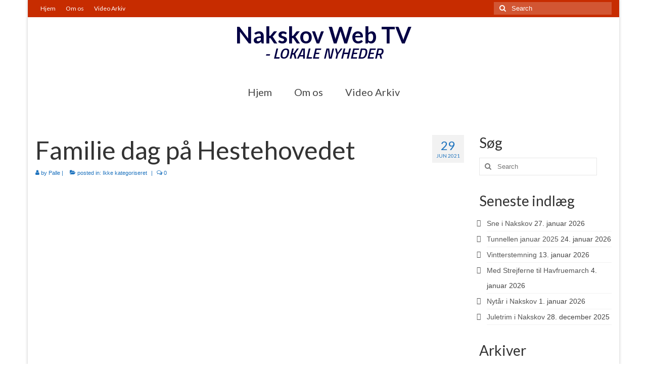

--- FILE ---
content_type: text/html; charset=UTF-8
request_url: https://www.nakskovwebtv.dk/2021/06/29/familie-dag-paa-hestehovedet/
body_size: 11638
content:
<!DOCTYPE html>
<html class="no-js" lang="da-DK" itemscope="itemscope" itemtype="https://schema.org/WebPage">
<head>
  <meta charset="UTF-8">
  <meta name="viewport" content="width=device-width, initial-scale=1.0">
  <meta http-equiv="X-UA-Compatible" content="IE=edge">
  <title>Familie dag på Hestehovedet &#8211; Nakskov Web TV</title>
<meta name='robots' content='max-image-preview:large' />
<link rel='dns-prefetch' href='//ws.sharethis.com' />
<link rel='dns-prefetch' href='//fonts.googleapis.com' />
<link rel="alternate" type="application/rss+xml" title="Nakskov Web TV &raquo; Feed" href="https://www.nakskovwebtv.dk/feed/" />
<link rel="alternate" type="application/rss+xml" title="Nakskov Web TV &raquo;-kommentar-feed" href="https://www.nakskovwebtv.dk/comments/feed/" />
<link rel="alternate" type="application/rss+xml" title="Nakskov Web TV &raquo; Familie dag på Hestehovedet-kommentar-feed" href="https://www.nakskovwebtv.dk/2021/06/29/familie-dag-paa-hestehovedet/feed/" />
<link rel="alternate" title="oEmbed (JSON)" type="application/json+oembed" href="https://www.nakskovwebtv.dk/wp-json/oembed/1.0/embed?url=https%3A%2F%2Fwww.nakskovwebtv.dk%2F2021%2F06%2F29%2Ffamilie-dag-paa-hestehovedet%2F" />
<link rel="alternate" title="oEmbed (XML)" type="text/xml+oembed" href="https://www.nakskovwebtv.dk/wp-json/oembed/1.0/embed?url=https%3A%2F%2Fwww.nakskovwebtv.dk%2F2021%2F06%2F29%2Ffamilie-dag-paa-hestehovedet%2F&#038;format=xml" />
<style id='wp-img-auto-sizes-contain-inline-css' type='text/css'>
img:is([sizes=auto i],[sizes^="auto," i]){contain-intrinsic-size:3000px 1500px}
/*# sourceURL=wp-img-auto-sizes-contain-inline-css */
</style>
<link rel='stylesheet' id='style-maintenance-css' href='https://usercontent.one/wp/www.nakskovwebtv.dk/wp-content/plugins/wp-advanced-importer/assets/css/style-maintenance.css?ver=6.9&media=1737976727' type='text/css' media='all' />
<style id='wp-emoji-styles-inline-css' type='text/css'>

	img.wp-smiley, img.emoji {
		display: inline !important;
		border: none !important;
		box-shadow: none !important;
		height: 1em !important;
		width: 1em !important;
		margin: 0 0.07em !important;
		vertical-align: -0.1em !important;
		background: none !important;
		padding: 0 !important;
	}
/*# sourceURL=wp-emoji-styles-inline-css */
</style>
<style id='wp-block-library-inline-css' type='text/css'>
:root{--wp-block-synced-color:#7a00df;--wp-block-synced-color--rgb:122,0,223;--wp-bound-block-color:var(--wp-block-synced-color);--wp-editor-canvas-background:#ddd;--wp-admin-theme-color:#007cba;--wp-admin-theme-color--rgb:0,124,186;--wp-admin-theme-color-darker-10:#006ba1;--wp-admin-theme-color-darker-10--rgb:0,107,160.5;--wp-admin-theme-color-darker-20:#005a87;--wp-admin-theme-color-darker-20--rgb:0,90,135;--wp-admin-border-width-focus:2px}@media (min-resolution:192dpi){:root{--wp-admin-border-width-focus:1.5px}}.wp-element-button{cursor:pointer}:root .has-very-light-gray-background-color{background-color:#eee}:root .has-very-dark-gray-background-color{background-color:#313131}:root .has-very-light-gray-color{color:#eee}:root .has-very-dark-gray-color{color:#313131}:root .has-vivid-green-cyan-to-vivid-cyan-blue-gradient-background{background:linear-gradient(135deg,#00d084,#0693e3)}:root .has-purple-crush-gradient-background{background:linear-gradient(135deg,#34e2e4,#4721fb 50%,#ab1dfe)}:root .has-hazy-dawn-gradient-background{background:linear-gradient(135deg,#faaca8,#dad0ec)}:root .has-subdued-olive-gradient-background{background:linear-gradient(135deg,#fafae1,#67a671)}:root .has-atomic-cream-gradient-background{background:linear-gradient(135deg,#fdd79a,#004a59)}:root .has-nightshade-gradient-background{background:linear-gradient(135deg,#330968,#31cdcf)}:root .has-midnight-gradient-background{background:linear-gradient(135deg,#020381,#2874fc)}:root{--wp--preset--font-size--normal:16px;--wp--preset--font-size--huge:42px}.has-regular-font-size{font-size:1em}.has-larger-font-size{font-size:2.625em}.has-normal-font-size{font-size:var(--wp--preset--font-size--normal)}.has-huge-font-size{font-size:var(--wp--preset--font-size--huge)}.has-text-align-center{text-align:center}.has-text-align-left{text-align:left}.has-text-align-right{text-align:right}.has-fit-text{white-space:nowrap!important}#end-resizable-editor-section{display:none}.aligncenter{clear:both}.items-justified-left{justify-content:flex-start}.items-justified-center{justify-content:center}.items-justified-right{justify-content:flex-end}.items-justified-space-between{justify-content:space-between}.screen-reader-text{border:0;clip-path:inset(50%);height:1px;margin:-1px;overflow:hidden;padding:0;position:absolute;width:1px;word-wrap:normal!important}.screen-reader-text:focus{background-color:#ddd;clip-path:none;color:#444;display:block;font-size:1em;height:auto;left:5px;line-height:normal;padding:15px 23px 14px;text-decoration:none;top:5px;width:auto;z-index:100000}html :where(.has-border-color){border-style:solid}html :where([style*=border-top-color]){border-top-style:solid}html :where([style*=border-right-color]){border-right-style:solid}html :where([style*=border-bottom-color]){border-bottom-style:solid}html :where([style*=border-left-color]){border-left-style:solid}html :where([style*=border-width]){border-style:solid}html :where([style*=border-top-width]){border-top-style:solid}html :where([style*=border-right-width]){border-right-style:solid}html :where([style*=border-bottom-width]){border-bottom-style:solid}html :where([style*=border-left-width]){border-left-style:solid}html :where(img[class*=wp-image-]){height:auto;max-width:100%}:where(figure){margin:0 0 1em}html :where(.is-position-sticky){--wp-admin--admin-bar--position-offset:var(--wp-admin--admin-bar--height,0px)}@media screen and (max-width:600px){html :where(.is-position-sticky){--wp-admin--admin-bar--position-offset:0px}}

/*# sourceURL=wp-block-library-inline-css */
</style><style id='wp-block-embed-inline-css' type='text/css'>
.wp-block-embed.alignleft,.wp-block-embed.alignright,.wp-block[data-align=left]>[data-type="core/embed"],.wp-block[data-align=right]>[data-type="core/embed"]{max-width:360px;width:100%}.wp-block-embed.alignleft .wp-block-embed__wrapper,.wp-block-embed.alignright .wp-block-embed__wrapper,.wp-block[data-align=left]>[data-type="core/embed"] .wp-block-embed__wrapper,.wp-block[data-align=right]>[data-type="core/embed"] .wp-block-embed__wrapper{min-width:280px}.wp-block-cover .wp-block-embed{min-height:240px;min-width:320px}.wp-block-embed{overflow-wrap:break-word}.wp-block-embed :where(figcaption){margin-bottom:1em;margin-top:.5em}.wp-block-embed iframe{max-width:100%}.wp-block-embed__wrapper{position:relative}.wp-embed-responsive .wp-has-aspect-ratio .wp-block-embed__wrapper:before{content:"";display:block;padding-top:50%}.wp-embed-responsive .wp-has-aspect-ratio iframe{bottom:0;height:100%;left:0;position:absolute;right:0;top:0;width:100%}.wp-embed-responsive .wp-embed-aspect-21-9 .wp-block-embed__wrapper:before{padding-top:42.85%}.wp-embed-responsive .wp-embed-aspect-18-9 .wp-block-embed__wrapper:before{padding-top:50%}.wp-embed-responsive .wp-embed-aspect-16-9 .wp-block-embed__wrapper:before{padding-top:56.25%}.wp-embed-responsive .wp-embed-aspect-4-3 .wp-block-embed__wrapper:before{padding-top:75%}.wp-embed-responsive .wp-embed-aspect-1-1 .wp-block-embed__wrapper:before{padding-top:100%}.wp-embed-responsive .wp-embed-aspect-9-16 .wp-block-embed__wrapper:before{padding-top:177.77%}.wp-embed-responsive .wp-embed-aspect-1-2 .wp-block-embed__wrapper:before{padding-top:200%}
/*# sourceURL=https://www.nakskovwebtv.dk/wp-includes/blocks/embed/style.min.css */
</style>
<style id='wp-block-paragraph-inline-css' type='text/css'>
.is-small-text{font-size:.875em}.is-regular-text{font-size:1em}.is-large-text{font-size:2.25em}.is-larger-text{font-size:3em}.has-drop-cap:not(:focus):first-letter{float:left;font-size:8.4em;font-style:normal;font-weight:100;line-height:.68;margin:.05em .1em 0 0;text-transform:uppercase}body.rtl .has-drop-cap:not(:focus):first-letter{float:none;margin-left:.1em}p.has-drop-cap.has-background{overflow:hidden}:root :where(p.has-background){padding:1.25em 2.375em}:where(p.has-text-color:not(.has-link-color)) a{color:inherit}p.has-text-align-left[style*="writing-mode:vertical-lr"],p.has-text-align-right[style*="writing-mode:vertical-rl"]{rotate:180deg}
/*# sourceURL=https://www.nakskovwebtv.dk/wp-includes/blocks/paragraph/style.min.css */
</style>
<style id='global-styles-inline-css' type='text/css'>
:root{--wp--preset--aspect-ratio--square: 1;--wp--preset--aspect-ratio--4-3: 4/3;--wp--preset--aspect-ratio--3-4: 3/4;--wp--preset--aspect-ratio--3-2: 3/2;--wp--preset--aspect-ratio--2-3: 2/3;--wp--preset--aspect-ratio--16-9: 16/9;--wp--preset--aspect-ratio--9-16: 9/16;--wp--preset--color--black: #000;--wp--preset--color--cyan-bluish-gray: #abb8c3;--wp--preset--color--white: #fff;--wp--preset--color--pale-pink: #f78da7;--wp--preset--color--vivid-red: #cf2e2e;--wp--preset--color--luminous-vivid-orange: #ff6900;--wp--preset--color--luminous-vivid-amber: #fcb900;--wp--preset--color--light-green-cyan: #7bdcb5;--wp--preset--color--vivid-green-cyan: #00d084;--wp--preset--color--pale-cyan-blue: #8ed1fc;--wp--preset--color--vivid-cyan-blue: #0693e3;--wp--preset--color--vivid-purple: #9b51e0;--wp--preset--color--virtue-primary: #2d5c88;--wp--preset--color--virtue-primary-light: #6c8dab;--wp--preset--color--very-light-gray: #eee;--wp--preset--color--very-dark-gray: #444;--wp--preset--gradient--vivid-cyan-blue-to-vivid-purple: linear-gradient(135deg,rgb(6,147,227) 0%,rgb(155,81,224) 100%);--wp--preset--gradient--light-green-cyan-to-vivid-green-cyan: linear-gradient(135deg,rgb(122,220,180) 0%,rgb(0,208,130) 100%);--wp--preset--gradient--luminous-vivid-amber-to-luminous-vivid-orange: linear-gradient(135deg,rgb(252,185,0) 0%,rgb(255,105,0) 100%);--wp--preset--gradient--luminous-vivid-orange-to-vivid-red: linear-gradient(135deg,rgb(255,105,0) 0%,rgb(207,46,46) 100%);--wp--preset--gradient--very-light-gray-to-cyan-bluish-gray: linear-gradient(135deg,rgb(238,238,238) 0%,rgb(169,184,195) 100%);--wp--preset--gradient--cool-to-warm-spectrum: linear-gradient(135deg,rgb(74,234,220) 0%,rgb(151,120,209) 20%,rgb(207,42,186) 40%,rgb(238,44,130) 60%,rgb(251,105,98) 80%,rgb(254,248,76) 100%);--wp--preset--gradient--blush-light-purple: linear-gradient(135deg,rgb(255,206,236) 0%,rgb(152,150,240) 100%);--wp--preset--gradient--blush-bordeaux: linear-gradient(135deg,rgb(254,205,165) 0%,rgb(254,45,45) 50%,rgb(107,0,62) 100%);--wp--preset--gradient--luminous-dusk: linear-gradient(135deg,rgb(255,203,112) 0%,rgb(199,81,192) 50%,rgb(65,88,208) 100%);--wp--preset--gradient--pale-ocean: linear-gradient(135deg,rgb(255,245,203) 0%,rgb(182,227,212) 50%,rgb(51,167,181) 100%);--wp--preset--gradient--electric-grass: linear-gradient(135deg,rgb(202,248,128) 0%,rgb(113,206,126) 100%);--wp--preset--gradient--midnight: linear-gradient(135deg,rgb(2,3,129) 0%,rgb(40,116,252) 100%);--wp--preset--font-size--small: 13px;--wp--preset--font-size--medium: 20px;--wp--preset--font-size--large: 36px;--wp--preset--font-size--x-large: 42px;--wp--preset--spacing--20: 0.44rem;--wp--preset--spacing--30: 0.67rem;--wp--preset--spacing--40: 1rem;--wp--preset--spacing--50: 1.5rem;--wp--preset--spacing--60: 2.25rem;--wp--preset--spacing--70: 3.38rem;--wp--preset--spacing--80: 5.06rem;--wp--preset--shadow--natural: 6px 6px 9px rgba(0, 0, 0, 0.2);--wp--preset--shadow--deep: 12px 12px 50px rgba(0, 0, 0, 0.4);--wp--preset--shadow--sharp: 6px 6px 0px rgba(0, 0, 0, 0.2);--wp--preset--shadow--outlined: 6px 6px 0px -3px rgb(255, 255, 255), 6px 6px rgb(0, 0, 0);--wp--preset--shadow--crisp: 6px 6px 0px rgb(0, 0, 0);}:where(.is-layout-flex){gap: 0.5em;}:where(.is-layout-grid){gap: 0.5em;}body .is-layout-flex{display: flex;}.is-layout-flex{flex-wrap: wrap;align-items: center;}.is-layout-flex > :is(*, div){margin: 0;}body .is-layout-grid{display: grid;}.is-layout-grid > :is(*, div){margin: 0;}:where(.wp-block-columns.is-layout-flex){gap: 2em;}:where(.wp-block-columns.is-layout-grid){gap: 2em;}:where(.wp-block-post-template.is-layout-flex){gap: 1.25em;}:where(.wp-block-post-template.is-layout-grid){gap: 1.25em;}.has-black-color{color: var(--wp--preset--color--black) !important;}.has-cyan-bluish-gray-color{color: var(--wp--preset--color--cyan-bluish-gray) !important;}.has-white-color{color: var(--wp--preset--color--white) !important;}.has-pale-pink-color{color: var(--wp--preset--color--pale-pink) !important;}.has-vivid-red-color{color: var(--wp--preset--color--vivid-red) !important;}.has-luminous-vivid-orange-color{color: var(--wp--preset--color--luminous-vivid-orange) !important;}.has-luminous-vivid-amber-color{color: var(--wp--preset--color--luminous-vivid-amber) !important;}.has-light-green-cyan-color{color: var(--wp--preset--color--light-green-cyan) !important;}.has-vivid-green-cyan-color{color: var(--wp--preset--color--vivid-green-cyan) !important;}.has-pale-cyan-blue-color{color: var(--wp--preset--color--pale-cyan-blue) !important;}.has-vivid-cyan-blue-color{color: var(--wp--preset--color--vivid-cyan-blue) !important;}.has-vivid-purple-color{color: var(--wp--preset--color--vivid-purple) !important;}.has-black-background-color{background-color: var(--wp--preset--color--black) !important;}.has-cyan-bluish-gray-background-color{background-color: var(--wp--preset--color--cyan-bluish-gray) !important;}.has-white-background-color{background-color: var(--wp--preset--color--white) !important;}.has-pale-pink-background-color{background-color: var(--wp--preset--color--pale-pink) !important;}.has-vivid-red-background-color{background-color: var(--wp--preset--color--vivid-red) !important;}.has-luminous-vivid-orange-background-color{background-color: var(--wp--preset--color--luminous-vivid-orange) !important;}.has-luminous-vivid-amber-background-color{background-color: var(--wp--preset--color--luminous-vivid-amber) !important;}.has-light-green-cyan-background-color{background-color: var(--wp--preset--color--light-green-cyan) !important;}.has-vivid-green-cyan-background-color{background-color: var(--wp--preset--color--vivid-green-cyan) !important;}.has-pale-cyan-blue-background-color{background-color: var(--wp--preset--color--pale-cyan-blue) !important;}.has-vivid-cyan-blue-background-color{background-color: var(--wp--preset--color--vivid-cyan-blue) !important;}.has-vivid-purple-background-color{background-color: var(--wp--preset--color--vivid-purple) !important;}.has-black-border-color{border-color: var(--wp--preset--color--black) !important;}.has-cyan-bluish-gray-border-color{border-color: var(--wp--preset--color--cyan-bluish-gray) !important;}.has-white-border-color{border-color: var(--wp--preset--color--white) !important;}.has-pale-pink-border-color{border-color: var(--wp--preset--color--pale-pink) !important;}.has-vivid-red-border-color{border-color: var(--wp--preset--color--vivid-red) !important;}.has-luminous-vivid-orange-border-color{border-color: var(--wp--preset--color--luminous-vivid-orange) !important;}.has-luminous-vivid-amber-border-color{border-color: var(--wp--preset--color--luminous-vivid-amber) !important;}.has-light-green-cyan-border-color{border-color: var(--wp--preset--color--light-green-cyan) !important;}.has-vivid-green-cyan-border-color{border-color: var(--wp--preset--color--vivid-green-cyan) !important;}.has-pale-cyan-blue-border-color{border-color: var(--wp--preset--color--pale-cyan-blue) !important;}.has-vivid-cyan-blue-border-color{border-color: var(--wp--preset--color--vivid-cyan-blue) !important;}.has-vivid-purple-border-color{border-color: var(--wp--preset--color--vivid-purple) !important;}.has-vivid-cyan-blue-to-vivid-purple-gradient-background{background: var(--wp--preset--gradient--vivid-cyan-blue-to-vivid-purple) !important;}.has-light-green-cyan-to-vivid-green-cyan-gradient-background{background: var(--wp--preset--gradient--light-green-cyan-to-vivid-green-cyan) !important;}.has-luminous-vivid-amber-to-luminous-vivid-orange-gradient-background{background: var(--wp--preset--gradient--luminous-vivid-amber-to-luminous-vivid-orange) !important;}.has-luminous-vivid-orange-to-vivid-red-gradient-background{background: var(--wp--preset--gradient--luminous-vivid-orange-to-vivid-red) !important;}.has-very-light-gray-to-cyan-bluish-gray-gradient-background{background: var(--wp--preset--gradient--very-light-gray-to-cyan-bluish-gray) !important;}.has-cool-to-warm-spectrum-gradient-background{background: var(--wp--preset--gradient--cool-to-warm-spectrum) !important;}.has-blush-light-purple-gradient-background{background: var(--wp--preset--gradient--blush-light-purple) !important;}.has-blush-bordeaux-gradient-background{background: var(--wp--preset--gradient--blush-bordeaux) !important;}.has-luminous-dusk-gradient-background{background: var(--wp--preset--gradient--luminous-dusk) !important;}.has-pale-ocean-gradient-background{background: var(--wp--preset--gradient--pale-ocean) !important;}.has-electric-grass-gradient-background{background: var(--wp--preset--gradient--electric-grass) !important;}.has-midnight-gradient-background{background: var(--wp--preset--gradient--midnight) !important;}.has-small-font-size{font-size: var(--wp--preset--font-size--small) !important;}.has-medium-font-size{font-size: var(--wp--preset--font-size--medium) !important;}.has-large-font-size{font-size: var(--wp--preset--font-size--large) !important;}.has-x-large-font-size{font-size: var(--wp--preset--font-size--x-large) !important;}
/*# sourceURL=global-styles-inline-css */
</style>

<style id='classic-theme-styles-inline-css' type='text/css'>
/*! This file is auto-generated */
.wp-block-button__link{color:#fff;background-color:#32373c;border-radius:9999px;box-shadow:none;text-decoration:none;padding:calc(.667em + 2px) calc(1.333em + 2px);font-size:1.125em}.wp-block-file__button{background:#32373c;color:#fff;text-decoration:none}
/*# sourceURL=/wp-includes/css/classic-themes.min.css */
</style>
<link rel='stylesheet' id='virtue_theme-css' href='https://usercontent.one/wp/www.nakskovwebtv.dk/wp-content/themes/virtue/assets/css/virtue.css?ver=3.4.14&media=1737976727' type='text/css' media='all' />
<link rel='stylesheet' id='virtue_skin-css' href='https://usercontent.one/wp/www.nakskovwebtv.dk/wp-content/themes/virtue/assets/css/skins/redhot.css?ver=3.4.14&media=1737976727' type='text/css' media='all' />
<link rel='stylesheet' id='redux-google-fonts-virtue-css' href='https://fonts.googleapis.com/css?family=Lato%3A700%2C400%7CTitillium+Web%3A600italic&#038;subset=latin&#038;ver=6.9' type='text/css' media='all' />
<script id='st_insights_js' type="text/javascript" src="https://ws.sharethis.com/button/st_insights.js?publisher=eba0f3ba-f9ab-408c-bc68-c28af5afe749&amp;product=feather&amp;ver=1762908587" id="feather-sharethis-js"></script>
<script type="text/javascript" src="https://www.nakskovwebtv.dk/wp-includes/js/jquery/jquery.min.js?ver=3.7.1" id="jquery-core-js"></script>
<script type="text/javascript" src="https://www.nakskovwebtv.dk/wp-includes/js/jquery/jquery-migrate.min.js?ver=3.4.1" id="jquery-migrate-js"></script>
<link rel="https://api.w.org/" href="https://www.nakskovwebtv.dk/wp-json/" /><link rel="alternate" title="JSON" type="application/json" href="https://www.nakskovwebtv.dk/wp-json/wp/v2/posts/2908" /><link rel="EditURI" type="application/rsd+xml" title="RSD" href="https://www.nakskovwebtv.dk/xmlrpc.php?rsd" />
<meta name="generator" content="WordPress 6.9" />
<link rel="canonical" href="https://www.nakskovwebtv.dk/2021/06/29/familie-dag-paa-hestehovedet/" />
<link rel='shortlink' href='https://www.nakskovwebtv.dk/?p=2908' />
<style>[class*=" icon-oc-"],[class^=icon-oc-]{speak:none;font-style:normal;font-weight:400;font-variant:normal;text-transform:none;line-height:1;-webkit-font-smoothing:antialiased;-moz-osx-font-smoothing:grayscale}.icon-oc-one-com-white-32px-fill:before{content:"901"}.icon-oc-one-com:before{content:"900"}#one-com-icon,.toplevel_page_onecom-wp .wp-menu-image{speak:none;display:flex;align-items:center;justify-content:center;text-transform:none;line-height:1;-webkit-font-smoothing:antialiased;-moz-osx-font-smoothing:grayscale}.onecom-wp-admin-bar-item>a,.toplevel_page_onecom-wp>.wp-menu-name{font-size:16px;font-weight:400;line-height:1}.toplevel_page_onecom-wp>.wp-menu-name img{width:69px;height:9px;}.wp-submenu-wrap.wp-submenu>.wp-submenu-head>img{width:88px;height:auto}.onecom-wp-admin-bar-item>a img{height:7px!important}.onecom-wp-admin-bar-item>a img,.toplevel_page_onecom-wp>.wp-menu-name img{opacity:.8}.onecom-wp-admin-bar-item.hover>a img,.toplevel_page_onecom-wp.wp-has-current-submenu>.wp-menu-name img,li.opensub>a.toplevel_page_onecom-wp>.wp-menu-name img{opacity:1}#one-com-icon:before,.onecom-wp-admin-bar-item>a:before,.toplevel_page_onecom-wp>.wp-menu-image:before{content:'';position:static!important;background-color:rgba(240,245,250,.4);border-radius:102px;width:18px;height:18px;padding:0!important}.onecom-wp-admin-bar-item>a:before{width:14px;height:14px}.onecom-wp-admin-bar-item.hover>a:before,.toplevel_page_onecom-wp.opensub>a>.wp-menu-image:before,.toplevel_page_onecom-wp.wp-has-current-submenu>.wp-menu-image:before{background-color:#76b82a}.onecom-wp-admin-bar-item>a{display:inline-flex!important;align-items:center;justify-content:center}#one-com-logo-wrapper{font-size:4em}#one-com-icon{vertical-align:middle}.imagify-welcome{display:none !important;}</style><style type="text/css">#logo {padding-top:5px;}#logo {padding-bottom:0px;}#logo {margin-left:10px;}#logo {margin-right:10px;}#nav-main {margin-top:40px;}#nav-main {margin-bottom:10px;}.headerfont, .tp-caption {font-family:Lato;}.topbarmenu ul li {font-family:Lato;}.color_gray, .subhead, .subhead a, .posttags, .posttags a, .product_meta a {color:#1e73be;}input[type=number]::-webkit-inner-spin-button, input[type=number]::-webkit-outer-spin-button { -webkit-appearance: none; margin: 0; } input[type=number] {-moz-appearance: textfield;}.quantity input::-webkit-outer-spin-button,.quantity input::-webkit-inner-spin-button {display: none;}#containerfooter h3, #containerfooter, .footercredits p, .footerclass a, .footernav ul li a {color:#ff0000;}.footerclass {background:#112233    ;}.product_item .product_details h5 {text-transform: none;}@media (max-width: 979px) {.nav-trigger .nav-trigger-case {position: static; display: block; width: 100%;}}.product_item .product_details h5 {min-height:40px;}[class*="wp-image"] {-webkit-box-shadow: none;-moz-box-shadow: none;box-shadow: none;border:none;}[class*="wp-image"]:hover {-webkit-box-shadow: none;-moz-box-shadow: none;box-shadow: none;border:none;}.light-dropshaddow {-webkit-box-shadow: none;-moz-box-shadow: none;box-shadow: none;}.entry-content p { margin-bottom:16px;}#containerfooter, #containerfooter a {
    color: #ffffcc;
}

#containerfooter h3 {
    color: #ff0000;
    font-weight: bold;
}

#containerfooter a hover {
    color: #ff0000;
}</style>
<style type="text/css"></style>
<style>
.synved-social-resolution-single {
display: inline-block;
}
.synved-social-resolution-normal {
display: inline-block;
}
.synved-social-resolution-hidef {
display: none;
}

@media only screen and (min--moz-device-pixel-ratio: 2),
only screen and (-o-min-device-pixel-ratio: 2/1),
only screen and (-webkit-min-device-pixel-ratio: 2),
only screen and (min-device-pixel-ratio: 2),
only screen and (min-resolution: 2dppx),
only screen and (min-resolution: 192dpi) {
	.synved-social-resolution-normal {
	display: none;
	}
	.synved-social-resolution-hidef {
	display: inline-block;
	}
}
</style><style type="text/css" title="dynamic-css" class="options-output">header #logo a.brand,.logofont{font-family:Lato;line-height:60px;font-weight:700;font-style:normal;color:#030044;font-size:45px;}.kad_tagline{font-family:"Titillium Web";line-height:13px;font-weight:600;font-style:italic;color:#030044;font-size:30px;}.product_item .product_details h5{font-family:Lato;line-height:20px;font-weight:700;font-style:normal;font-size:16px;}h1{font-family:Lato;line-height:50px;font-weight:400;font-style:normal;font-size:50px;}h2{font-family:Lato;line-height:40px;font-weight:normal;font-style:normal;font-size:32px;}h3{font-family:Lato;line-height:40px;font-weight:400;font-style:normal;font-size:28px;}h4{font-family:Lato;line-height:40px;font-weight:400;font-style:normal;font-size:24px;}h5{font-family:Lato;line-height:24px;font-weight:700;font-style:normal;font-size:18px;}body{font-family:Verdana, Geneva, sans-serif;line-height:20px;font-weight:400;font-style:normal;font-size:14px;}#nav-main ul.sf-menu a{font-family:Lato;line-height:20px;font-weight:400;font-style:normal;font-size:20px;}#nav-second ul.sf-menu a{font-family:Lato;line-height:22px;font-weight:400;font-style:normal;font-size:18px;}.kad-nav-inner .kad-mnav, .kad-mobile-nav .kad-nav-inner li a,.nav-trigger-case{font-family:Lato;line-height:20px;font-weight:400;font-style:normal;font-size:16px;}</style></head>
<body class="wp-singular post-template-default single single-post postid-2908 single-format-standard wp-embed-responsive wp-theme-virtue boxed familie-dag-paa-hestehovedet">
	<div id="kt-skip-link"><a href="#content">Skip to Main Content</a></div>
	<div id="wrapper" class="container">
	<header class="banner headerclass" itemscope itemtype="https://schema.org/WPHeader">
	<div id="topbar" class="topclass">
	<div class="container">
		<div class="row">
			<div class="col-md-6 col-sm-6 kad-topbar-left">
				<div class="topbarmenu clearfix">
				<ul id="menu-menu" class="sf-menu"><li  class=" menu-item-23"><a href="https://www.nakskovwebtv.dk/"><span>Hjem</span></a></li>
<li  class=" menu-item-665"><a href="https://www.nakskovwebtv.dk/om-os/"><span>Om os</span></a></li>
<li  class=" menu-item-668"><a href="https://www.nakskovwebtv.dk/video-arkiv/"><span>Video Arkiv</span></a></li>
</ul>				</div>
			</div><!-- close col-md-6 --> 
			<div class="col-md-6 col-sm-6 kad-topbar-right">
				<div id="topbar-search" class="topbar-widget">
					<form role="search" method="get" class="form-search" action="https://www.nakskovwebtv.dk/">
	<label>
		<span class="screen-reader-text">Search for:</span>
		<input type="text" value="" name="s" class="search-query" placeholder="Search">
	</label>
	<button type="submit" class="search-icon"><i class="icon-search"></i></button>
</form>				</div>
			</div> <!-- close col-md-6-->
		</div> <!-- Close Row -->
	</div> <!-- Close Container -->
</div>	<div class="container">
		<div class="row">
			<div class="col-md-12 clearfix kad-header-left">
				<div id="logo" class="logocase">
					<a class="brand logofont" href="https://www.nakskovwebtv.dk/">
						Nakskov Web TV					</a>
											<p class="kad_tagline belowlogo-text">- LOKALE NYHEDER</p>
									</div> <!-- Close #logo -->
			</div><!-- close logo span -->
							<div class="col-md-12 kad-header-right">
					<nav id="nav-main" class="clearfix" itemscope itemtype="https://schema.org/SiteNavigationElement">
						<ul id="menu-menu-1" class="sf-menu"><li  class=" menu-item-23"><a href="https://www.nakskovwebtv.dk/"><span>Hjem</span></a></li>
<li  class=" menu-item-665"><a href="https://www.nakskovwebtv.dk/om-os/"><span>Om os</span></a></li>
<li  class=" menu-item-668"><a href="https://www.nakskovwebtv.dk/video-arkiv/"><span>Video Arkiv</span></a></li>
</ul>					</nav> 
				</div> <!-- Close menuclass-->
			       
		</div> <!-- Close Row -->
		 
	</div> <!-- Close Container -->
	</header>
	<div class="wrap contentclass" role="document">

	<div id="content" class="container">
	<div class="row single-article" itemscope itemtype="https://schema.org/BlogPosting">
		<div class="main col-lg-9 col-md-8" role="main">
					<article class="post-2908 post type-post status-publish format-standard has-post-thumbnail hentry category-ikke-kategoriseret">
				<div class="postfeat">
		<div class="videofit">
					</div>
					<div itemprop="image" itemscope itemtype="https://schema.org/ImageObject">
				<meta itemprop="url" content="https://usercontent.one/wp/www.nakskovwebtv.dk/wp-content/uploads/2021/06/297NWT21.jpg?media=1737976727">
				<meta itemprop="width" content="1895">
				<meta itemprop="height" content="999">
			</div>
			</div>
<div class="postmeta updated color_gray">
	<div class="postdate bg-lightgray headerfont">
		<meta itemprop="datePublished" content="2021-06-29T11:10:55+02:00">
		<span class="postday">29</span>
		jun 2021	</div>
</div>				<header>

				<h1 class="entry-title" itemprop="name headline">Familie dag på Hestehovedet</h1><div class="subhead">
    <span class="postauthortop author vcard">
    <i class="icon-user"></i> by  <span itemprop="author"><a href="https://www.nakskovwebtv.dk/author/admin/" class="fn" rel="author">Palle</a></span> |</span>
      
    <span class="postedintop"><i class="icon-folder-open"></i> posted in: <a href="https://www.nakskovwebtv.dk/category/ikke-kategoriseret/" rel="category tag">Ikke kategoriseret</a></span>     <span class="kad-hidepostedin">|</span>
    <span class="postcommentscount">
    <i class="icon-comments-alt"></i> 0    </span>
</div>				
				</header>

				<div class="entry-content" itemprop="articleBody">
					
<figure class="wp-block-embed is-type-video is-provider-youtube wp-block-embed-youtube wp-embed-aspect-16-9 wp-has-aspect-ratio"><div class="wp-block-embed__wrapper">
<iframe title="Familie dag på Hestehovedet" width="500" height="281" src="https://www.youtube.com/embed/OlAhFAjLZp0?feature=oembed" frameborder="0" allow="accelerometer; autoplay; clipboard-write; encrypted-media; gyroscope; picture-in-picture; web-share" referrerpolicy="strict-origin-when-cross-origin" allowfullscreen></iframe>
</div></figure>



<p>Restaurant Fjorden havde inviteret til Familie dag på hestehovedet, hvor hele familien kunne komme og hygge i de skønne omgivelser ved Nakskov Fjord</p>
				</div>

				<footer class="single-footer">
				<meta itemscope itemprop="mainEntityOfPage" content="https://www.nakskovwebtv.dk/2021/06/29/familie-dag-paa-hestehovedet/" itemType="https://schema.org/WebPage" itemid="https://www.nakskovwebtv.dk/2021/06/29/familie-dag-paa-hestehovedet/"><meta itemprop="dateModified" content="2021-06-29T11:10:55+02:00"><div itemprop="publisher" itemscope itemtype="https://schema.org/Organization"><meta itemprop="name" content="Nakskov Web TV"></div><div class="kad-post-navigation clearfix">
        <div class="alignleft kad-previous-link">
        <a href="https://www.nakskovwebtv.dk/2021/06/29/paa-hjul-for-broen/" rel="prev">Previous Post</a> 
        </div>
        <div class="alignright kad-next-link">
        <a href="https://www.nakskovwebtv.dk/2021/07/04/food-market-paa-axeltorv/" rel="next">Next Post</a> 
        </div>
 </div> <!-- end navigation -->
 				</footer>
			</article>
					</div>
		<aside class="col-lg-3 col-md-4 kad-sidebar" role="complementary" itemscope itemtype="https://schema.org/WPSideBar">
	<div class="sidebar">
		<section id="search-2" class="widget-1 widget-first widget widget_search"><div class="widget-inner"><h3>Søg</h3><form role="search" method="get" class="form-search" action="https://www.nakskovwebtv.dk/">
	<label>
		<span class="screen-reader-text">Search for:</span>
		<input type="text" value="" name="s" class="search-query" placeholder="Search">
	</label>
	<button type="submit" class="search-icon"><i class="icon-search"></i></button>
</form></div></section>
		<section id="recent-posts-2" class="widget-2 widget widget_recent_entries"><div class="widget-inner">
		<h3>Seneste indlæg</h3>
		<ul>
											<li>
					<a href="https://www.nakskovwebtv.dk/2026/01/27/sne-i-nakskov-2/">Sne i Nakskov</a>
											<span class="post-date">27. januar 2026</span>
									</li>
											<li>
					<a href="https://www.nakskovwebtv.dk/2026/01/24/tunnellen-januar-2025/">Tunnellen januar 2025</a>
											<span class="post-date">24. januar 2026</span>
									</li>
											<li>
					<a href="https://www.nakskovwebtv.dk/2026/01/13/vintterstemning/">Vintterstemning</a>
											<span class="post-date">13. januar 2026</span>
									</li>
											<li>
					<a href="https://www.nakskovwebtv.dk/2026/01/04/med-strejferne-til-havfruemarch-5/">Med Strejferne til Havfruemarch</a>
											<span class="post-date">4. januar 2026</span>
									</li>
											<li>
					<a href="https://www.nakskovwebtv.dk/2026/01/01/nytaar-i-nakskov/">Nytår i Nakskov</a>
											<span class="post-date">1. januar 2026</span>
									</li>
											<li>
					<a href="https://www.nakskovwebtv.dk/2025/12/28/juletrim-i-nakskov-3/">Juletrim i Nakskov</a>
											<span class="post-date">28. december 2025</span>
									</li>
					</ul>

		</div></section><section id="archives-2" class="widget-3 widget widget_archive"><div class="widget-inner"><h3>Arkiver</h3>		<label class="screen-reader-text" for="archives-dropdown-2">Arkiver</label>
		<select id="archives-dropdown-2" name="archive-dropdown">
			
			<option value="">Vælg måned</option>
				<option value='https://www.nakskovwebtv.dk/2026/01/'> januar 2026 &nbsp;(5)</option>
	<option value='https://www.nakskovwebtv.dk/2025/12/'> december 2025 &nbsp;(7)</option>
	<option value='https://www.nakskovwebtv.dk/2025/11/'> november 2025 &nbsp;(6)</option>
	<option value='https://www.nakskovwebtv.dk/2025/10/'> oktober 2025 &nbsp;(4)</option>
	<option value='https://www.nakskovwebtv.dk/2025/09/'> september 2025 &nbsp;(5)</option>
	<option value='https://www.nakskovwebtv.dk/2025/08/'> august 2025 &nbsp;(11)</option>
	<option value='https://www.nakskovwebtv.dk/2025/07/'> juli 2025 &nbsp;(9)</option>
	<option value='https://www.nakskovwebtv.dk/2025/06/'> juni 2025 &nbsp;(5)</option>
	<option value='https://www.nakskovwebtv.dk/2025/05/'> maj 2025 &nbsp;(4)</option>
	<option value='https://www.nakskovwebtv.dk/2025/04/'> april 2025 &nbsp;(8)</option>
	<option value='https://www.nakskovwebtv.dk/2025/03/'> marts 2025 &nbsp;(7)</option>
	<option value='https://www.nakskovwebtv.dk/2025/02/'> februar 2025 &nbsp;(2)</option>
	<option value='https://www.nakskovwebtv.dk/2025/01/'> januar 2025 &nbsp;(4)</option>
	<option value='https://www.nakskovwebtv.dk/2024/12/'> december 2024 &nbsp;(7)</option>
	<option value='https://www.nakskovwebtv.dk/2024/11/'> november 2024 &nbsp;(10)</option>
	<option value='https://www.nakskovwebtv.dk/2024/10/'> oktober 2024 &nbsp;(3)</option>
	<option value='https://www.nakskovwebtv.dk/2024/09/'> september 2024 &nbsp;(13)</option>
	<option value='https://www.nakskovwebtv.dk/2024/08/'> august 2024 &nbsp;(10)</option>
	<option value='https://www.nakskovwebtv.dk/2024/07/'> juli 2024 &nbsp;(2)</option>
	<option value='https://www.nakskovwebtv.dk/2024/06/'> juni 2024 &nbsp;(3)</option>
	<option value='https://www.nakskovwebtv.dk/2024/05/'> maj 2024 &nbsp;(9)</option>
	<option value='https://www.nakskovwebtv.dk/2024/04/'> april 2024 &nbsp;(3)</option>
	<option value='https://www.nakskovwebtv.dk/2024/03/'> marts 2024 &nbsp;(5)</option>
	<option value='https://www.nakskovwebtv.dk/2024/02/'> februar 2024 &nbsp;(5)</option>
	<option value='https://www.nakskovwebtv.dk/2024/01/'> januar 2024 &nbsp;(3)</option>
	<option value='https://www.nakskovwebtv.dk/2023/12/'> december 2023 &nbsp;(3)</option>
	<option value='https://www.nakskovwebtv.dk/2023/11/'> november 2023 &nbsp;(7)</option>
	<option value='https://www.nakskovwebtv.dk/2023/10/'> oktober 2023 &nbsp;(7)</option>
	<option value='https://www.nakskovwebtv.dk/2023/09/'> september 2023 &nbsp;(8)</option>
	<option value='https://www.nakskovwebtv.dk/2023/08/'> august 2023 &nbsp;(22)</option>
	<option value='https://www.nakskovwebtv.dk/2023/07/'> juli 2023 &nbsp;(9)</option>
	<option value='https://www.nakskovwebtv.dk/2023/06/'> juni 2023 &nbsp;(13)</option>
	<option value='https://www.nakskovwebtv.dk/2023/05/'> maj 2023 &nbsp;(4)</option>
	<option value='https://www.nakskovwebtv.dk/2023/04/'> april 2023 &nbsp;(6)</option>
	<option value='https://www.nakskovwebtv.dk/2023/03/'> marts 2023 &nbsp;(9)</option>
	<option value='https://www.nakskovwebtv.dk/2023/02/'> februar 2023 &nbsp;(4)</option>
	<option value='https://www.nakskovwebtv.dk/2023/01/'> januar 2023 &nbsp;(1)</option>
	<option value='https://www.nakskovwebtv.dk/2022/12/'> december 2022 &nbsp;(9)</option>
	<option value='https://www.nakskovwebtv.dk/2022/11/'> november 2022 &nbsp;(7)</option>
	<option value='https://www.nakskovwebtv.dk/2022/10/'> oktober 2022 &nbsp;(6)</option>
	<option value='https://www.nakskovwebtv.dk/2022/09/'> september 2022 &nbsp;(7)</option>
	<option value='https://www.nakskovwebtv.dk/2022/08/'> august 2022 &nbsp;(17)</option>
	<option value='https://www.nakskovwebtv.dk/2022/07/'> juli 2022 &nbsp;(11)</option>
	<option value='https://www.nakskovwebtv.dk/2022/06/'> juni 2022 &nbsp;(14)</option>
	<option value='https://www.nakskovwebtv.dk/2022/05/'> maj 2022 &nbsp;(9)</option>
	<option value='https://www.nakskovwebtv.dk/2022/04/'> april 2022 &nbsp;(3)</option>
	<option value='https://www.nakskovwebtv.dk/2022/03/'> marts 2022 &nbsp;(13)</option>
	<option value='https://www.nakskovwebtv.dk/2022/02/'> februar 2022 &nbsp;(1)</option>
	<option value='https://www.nakskovwebtv.dk/2022/01/'> januar 2022 &nbsp;(2)</option>
	<option value='https://www.nakskovwebtv.dk/2021/12/'> december 2021 &nbsp;(9)</option>
	<option value='https://www.nakskovwebtv.dk/2021/11/'> november 2021 &nbsp;(7)</option>
	<option value='https://www.nakskovwebtv.dk/2021/10/'> oktober 2021 &nbsp;(2)</option>
	<option value='https://www.nakskovwebtv.dk/2021/09/'> september 2021 &nbsp;(10)</option>
	<option value='https://www.nakskovwebtv.dk/2021/08/'> august 2021 &nbsp;(13)</option>
	<option value='https://www.nakskovwebtv.dk/2021/07/'> juli 2021 &nbsp;(10)</option>
	<option value='https://www.nakskovwebtv.dk/2021/06/'> juni 2021 &nbsp;(14)</option>
	<option value='https://www.nakskovwebtv.dk/2021/05/'> maj 2021 &nbsp;(1)</option>
	<option value='https://www.nakskovwebtv.dk/2021/04/'> april 2021 &nbsp;(7)</option>
	<option value='https://www.nakskovwebtv.dk/2021/03/'> marts 2021 &nbsp;(2)</option>
	<option value='https://www.nakskovwebtv.dk/2021/02/'> februar 2021 &nbsp;(5)</option>
	<option value='https://www.nakskovwebtv.dk/2021/01/'> januar 2021 &nbsp;(5)</option>
	<option value='https://www.nakskovwebtv.dk/2020/12/'> december 2020 &nbsp;(2)</option>
	<option value='https://www.nakskovwebtv.dk/2020/11/'> november 2020 &nbsp;(3)</option>
	<option value='https://www.nakskovwebtv.dk/2020/10/'> oktober 2020 &nbsp;(6)</option>
	<option value='https://www.nakskovwebtv.dk/2020/09/'> september 2020 &nbsp;(3)</option>
	<option value='https://www.nakskovwebtv.dk/2020/08/'> august 2020 &nbsp;(7)</option>
	<option value='https://www.nakskovwebtv.dk/2020/07/'> juli 2020 &nbsp;(6)</option>
	<option value='https://www.nakskovwebtv.dk/2020/06/'> juni 2020 &nbsp;(6)</option>
	<option value='https://www.nakskovwebtv.dk/2020/05/'> maj 2020 &nbsp;(3)</option>
	<option value='https://www.nakskovwebtv.dk/2020/04/'> april 2020 &nbsp;(9)</option>
	<option value='https://www.nakskovwebtv.dk/2020/03/'> marts 2020 &nbsp;(16)</option>
	<option value='https://www.nakskovwebtv.dk/2020/02/'> februar 2020 &nbsp;(7)</option>
	<option value='https://www.nakskovwebtv.dk/2020/01/'> januar 2020 &nbsp;(7)</option>
	<option value='https://www.nakskovwebtv.dk/2019/12/'> december 2019 &nbsp;(7)</option>
	<option value='https://www.nakskovwebtv.dk/2019/11/'> november 2019 &nbsp;(9)</option>
	<option value='https://www.nakskovwebtv.dk/2019/10/'> oktober 2019 &nbsp;(9)</option>
	<option value='https://www.nakskovwebtv.dk/2019/09/'> september 2019 &nbsp;(11)</option>
	<option value='https://www.nakskovwebtv.dk/2019/08/'> august 2019 &nbsp;(9)</option>
	<option value='https://www.nakskovwebtv.dk/2019/07/'> juli 2019 &nbsp;(3)</option>
	<option value='https://www.nakskovwebtv.dk/2019/06/'> juni 2019 &nbsp;(11)</option>
	<option value='https://www.nakskovwebtv.dk/2019/05/'> maj 2019 &nbsp;(18)</option>
	<option value='https://www.nakskovwebtv.dk/2019/04/'> april 2019 &nbsp;(6)</option>
	<option value='https://www.nakskovwebtv.dk/2019/03/'> marts 2019 &nbsp;(11)</option>
	<option value='https://www.nakskovwebtv.dk/2019/02/'> februar 2019 &nbsp;(9)</option>
	<option value='https://www.nakskovwebtv.dk/2019/01/'> januar 2019 &nbsp;(7)</option>
	<option value='https://www.nakskovwebtv.dk/2018/12/'> december 2018 &nbsp;(10)</option>
	<option value='https://www.nakskovwebtv.dk/2018/11/'> november 2018 &nbsp;(6)</option>
	<option value='https://www.nakskovwebtv.dk/2018/10/'> oktober 2018 &nbsp;(8)</option>
	<option value='https://www.nakskovwebtv.dk/2018/09/'> september 2018 &nbsp;(16)</option>
	<option value='https://www.nakskovwebtv.dk/2018/08/'> august 2018 &nbsp;(5)</option>
	<option value='https://www.nakskovwebtv.dk/2018/07/'> juli 2018 &nbsp;(5)</option>
	<option value='https://www.nakskovwebtv.dk/2018/06/'> juni 2018 &nbsp;(11)</option>
	<option value='https://www.nakskovwebtv.dk/2018/05/'> maj 2018 &nbsp;(7)</option>
	<option value='https://www.nakskovwebtv.dk/2018/04/'> april 2018 &nbsp;(6)</option>
	<option value='https://www.nakskovwebtv.dk/2018/03/'> marts 2018 &nbsp;(6)</option>
	<option value='https://www.nakskovwebtv.dk/2018/02/'> februar 2018 &nbsp;(4)</option>
	<option value='https://www.nakskovwebtv.dk/2018/01/'> januar 2018 &nbsp;(5)</option>
	<option value='https://www.nakskovwebtv.dk/2017/12/'> december 2017 &nbsp;(9)</option>
	<option value='https://www.nakskovwebtv.dk/2017/11/'> november 2017 &nbsp;(8)</option>
	<option value='https://www.nakskovwebtv.dk/2017/10/'> oktober 2017 &nbsp;(14)</option>
	<option value='https://www.nakskovwebtv.dk/2017/09/'> september 2017 &nbsp;(10)</option>
	<option value='https://www.nakskovwebtv.dk/2017/08/'> august 2017 &nbsp;(33)</option>
	<option value='https://www.nakskovwebtv.dk/2017/07/'> juli 2017 &nbsp;(13)</option>
	<option value='https://www.nakskovwebtv.dk/2017/06/'> juni 2017 &nbsp;(7)</option>
	<option value='https://www.nakskovwebtv.dk/2017/05/'> maj 2017 &nbsp;(10)</option>
	<option value='https://www.nakskovwebtv.dk/2017/04/'> april 2017 &nbsp;(6)</option>
	<option value='https://www.nakskovwebtv.dk/2017/03/'> marts 2017 &nbsp;(6)</option>
	<option value='https://www.nakskovwebtv.dk/2017/02/'> februar 2017 &nbsp;(10)</option>
	<option value='https://www.nakskovwebtv.dk/2017/01/'> januar 2017 &nbsp;(6)</option>
	<option value='https://www.nakskovwebtv.dk/2016/12/'> december 2016 &nbsp;(11)</option>
	<option value='https://www.nakskovwebtv.dk/2016/11/'> november 2016 &nbsp;(11)</option>
	<option value='https://www.nakskovwebtv.dk/2016/10/'> oktober 2016 &nbsp;(14)</option>
	<option value='https://www.nakskovwebtv.dk/2016/09/'> september 2016 &nbsp;(4)</option>
	<option value='https://www.nakskovwebtv.dk/2016/08/'> august 2016 &nbsp;(15)</option>
	<option value='https://www.nakskovwebtv.dk/2016/07/'> juli 2016 &nbsp;(16)</option>
	<option value='https://www.nakskovwebtv.dk/2016/06/'> juni 2016 &nbsp;(12)</option>
	<option value='https://www.nakskovwebtv.dk/2016/05/'> maj 2016 &nbsp;(10)</option>
	<option value='https://www.nakskovwebtv.dk/2016/04/'> april 2016 &nbsp;(12)</option>
	<option value='https://www.nakskovwebtv.dk/2016/03/'> marts 2016 &nbsp;(10)</option>
	<option value='https://www.nakskovwebtv.dk/2016/02/'> februar 2016 &nbsp;(3)</option>
	<option value='https://www.nakskovwebtv.dk/2016/01/'> januar 2016 &nbsp;(3)</option>
	<option value='https://www.nakskovwebtv.dk/2015/12/'> december 2015 &nbsp;(5)</option>
	<option value='https://www.nakskovwebtv.dk/2015/08/'> august 2015 &nbsp;(1)</option>
	<option value='https://www.nakskovwebtv.dk/2014/01/'> januar 2014 &nbsp;(1)</option>
	<option value='https://www.nakskovwebtv.dk/2013/12/'> december 2013 &nbsp;(1)</option>
	<option value='https://www.nakskovwebtv.dk/2012/12/'> december 2012 &nbsp;(1)</option>

		</select>

			<script type="text/javascript">
/* <![CDATA[ */

( ( dropdownId ) => {
	const dropdown = document.getElementById( dropdownId );
	function onSelectChange() {
		setTimeout( () => {
			if ( 'escape' === dropdown.dataset.lastkey ) {
				return;
			}
			if ( dropdown.value ) {
				document.location.href = dropdown.value;
			}
		}, 250 );
	}
	function onKeyUp( event ) {
		if ( 'Escape' === event.key ) {
			dropdown.dataset.lastkey = 'escape';
		} else {
			delete dropdown.dataset.lastkey;
		}
	}
	function onClick() {
		delete dropdown.dataset.lastkey;
	}
	dropdown.addEventListener( 'keyup', onKeyUp );
	dropdown.addEventListener( 'click', onClick );
	dropdown.addEventListener( 'change', onSelectChange );
})( "archives-dropdown-2" );

//# sourceURL=WP_Widget_Archives%3A%3Awidget
/* ]]> */
</script>
</div></section><section id="archives-4" class="widget-4 widget widget_archive"><div class="widget-inner"><h3>Video Arkiv</h3>		<label class="screen-reader-text" for="archives-dropdown-4">Video Arkiv</label>
		<select id="archives-dropdown-4" name="archive-dropdown">
			
			<option value="">Vælg måned</option>
				<option value='https://www.nakskovwebtv.dk/2026/01/'> januar 2026 &nbsp;(5)</option>
	<option value='https://www.nakskovwebtv.dk/2025/12/'> december 2025 &nbsp;(7)</option>
	<option value='https://www.nakskovwebtv.dk/2025/11/'> november 2025 &nbsp;(6)</option>
	<option value='https://www.nakskovwebtv.dk/2025/10/'> oktober 2025 &nbsp;(4)</option>
	<option value='https://www.nakskovwebtv.dk/2025/09/'> september 2025 &nbsp;(5)</option>
	<option value='https://www.nakskovwebtv.dk/2025/08/'> august 2025 &nbsp;(11)</option>
	<option value='https://www.nakskovwebtv.dk/2025/07/'> juli 2025 &nbsp;(9)</option>
	<option value='https://www.nakskovwebtv.dk/2025/06/'> juni 2025 &nbsp;(5)</option>
	<option value='https://www.nakskovwebtv.dk/2025/05/'> maj 2025 &nbsp;(4)</option>
	<option value='https://www.nakskovwebtv.dk/2025/04/'> april 2025 &nbsp;(8)</option>
	<option value='https://www.nakskovwebtv.dk/2025/03/'> marts 2025 &nbsp;(7)</option>
	<option value='https://www.nakskovwebtv.dk/2025/02/'> februar 2025 &nbsp;(2)</option>
	<option value='https://www.nakskovwebtv.dk/2025/01/'> januar 2025 &nbsp;(4)</option>
	<option value='https://www.nakskovwebtv.dk/2024/12/'> december 2024 &nbsp;(7)</option>
	<option value='https://www.nakskovwebtv.dk/2024/11/'> november 2024 &nbsp;(10)</option>
	<option value='https://www.nakskovwebtv.dk/2024/10/'> oktober 2024 &nbsp;(3)</option>
	<option value='https://www.nakskovwebtv.dk/2024/09/'> september 2024 &nbsp;(13)</option>
	<option value='https://www.nakskovwebtv.dk/2024/08/'> august 2024 &nbsp;(10)</option>
	<option value='https://www.nakskovwebtv.dk/2024/07/'> juli 2024 &nbsp;(2)</option>
	<option value='https://www.nakskovwebtv.dk/2024/06/'> juni 2024 &nbsp;(3)</option>
	<option value='https://www.nakskovwebtv.dk/2024/05/'> maj 2024 &nbsp;(9)</option>
	<option value='https://www.nakskovwebtv.dk/2024/04/'> april 2024 &nbsp;(3)</option>
	<option value='https://www.nakskovwebtv.dk/2024/03/'> marts 2024 &nbsp;(5)</option>
	<option value='https://www.nakskovwebtv.dk/2024/02/'> februar 2024 &nbsp;(5)</option>
	<option value='https://www.nakskovwebtv.dk/2024/01/'> januar 2024 &nbsp;(3)</option>
	<option value='https://www.nakskovwebtv.dk/2023/12/'> december 2023 &nbsp;(3)</option>
	<option value='https://www.nakskovwebtv.dk/2023/11/'> november 2023 &nbsp;(7)</option>
	<option value='https://www.nakskovwebtv.dk/2023/10/'> oktober 2023 &nbsp;(7)</option>
	<option value='https://www.nakskovwebtv.dk/2023/09/'> september 2023 &nbsp;(8)</option>
	<option value='https://www.nakskovwebtv.dk/2023/08/'> august 2023 &nbsp;(22)</option>
	<option value='https://www.nakskovwebtv.dk/2023/07/'> juli 2023 &nbsp;(9)</option>
	<option value='https://www.nakskovwebtv.dk/2023/06/'> juni 2023 &nbsp;(13)</option>
	<option value='https://www.nakskovwebtv.dk/2023/05/'> maj 2023 &nbsp;(4)</option>
	<option value='https://www.nakskovwebtv.dk/2023/04/'> april 2023 &nbsp;(6)</option>
	<option value='https://www.nakskovwebtv.dk/2023/03/'> marts 2023 &nbsp;(9)</option>
	<option value='https://www.nakskovwebtv.dk/2023/02/'> februar 2023 &nbsp;(4)</option>
	<option value='https://www.nakskovwebtv.dk/2023/01/'> januar 2023 &nbsp;(1)</option>
	<option value='https://www.nakskovwebtv.dk/2022/12/'> december 2022 &nbsp;(9)</option>
	<option value='https://www.nakskovwebtv.dk/2022/11/'> november 2022 &nbsp;(7)</option>
	<option value='https://www.nakskovwebtv.dk/2022/10/'> oktober 2022 &nbsp;(6)</option>
	<option value='https://www.nakskovwebtv.dk/2022/09/'> september 2022 &nbsp;(7)</option>
	<option value='https://www.nakskovwebtv.dk/2022/08/'> august 2022 &nbsp;(17)</option>
	<option value='https://www.nakskovwebtv.dk/2022/07/'> juli 2022 &nbsp;(11)</option>
	<option value='https://www.nakskovwebtv.dk/2022/06/'> juni 2022 &nbsp;(14)</option>
	<option value='https://www.nakskovwebtv.dk/2022/05/'> maj 2022 &nbsp;(9)</option>
	<option value='https://www.nakskovwebtv.dk/2022/04/'> april 2022 &nbsp;(3)</option>
	<option value='https://www.nakskovwebtv.dk/2022/03/'> marts 2022 &nbsp;(13)</option>
	<option value='https://www.nakskovwebtv.dk/2022/02/'> februar 2022 &nbsp;(1)</option>
	<option value='https://www.nakskovwebtv.dk/2022/01/'> januar 2022 &nbsp;(2)</option>
	<option value='https://www.nakskovwebtv.dk/2021/12/'> december 2021 &nbsp;(9)</option>
	<option value='https://www.nakskovwebtv.dk/2021/11/'> november 2021 &nbsp;(7)</option>
	<option value='https://www.nakskovwebtv.dk/2021/10/'> oktober 2021 &nbsp;(2)</option>
	<option value='https://www.nakskovwebtv.dk/2021/09/'> september 2021 &nbsp;(10)</option>
	<option value='https://www.nakskovwebtv.dk/2021/08/'> august 2021 &nbsp;(13)</option>
	<option value='https://www.nakskovwebtv.dk/2021/07/'> juli 2021 &nbsp;(10)</option>
	<option value='https://www.nakskovwebtv.dk/2021/06/'> juni 2021 &nbsp;(14)</option>
	<option value='https://www.nakskovwebtv.dk/2021/05/'> maj 2021 &nbsp;(1)</option>
	<option value='https://www.nakskovwebtv.dk/2021/04/'> april 2021 &nbsp;(7)</option>
	<option value='https://www.nakskovwebtv.dk/2021/03/'> marts 2021 &nbsp;(2)</option>
	<option value='https://www.nakskovwebtv.dk/2021/02/'> februar 2021 &nbsp;(5)</option>
	<option value='https://www.nakskovwebtv.dk/2021/01/'> januar 2021 &nbsp;(5)</option>
	<option value='https://www.nakskovwebtv.dk/2020/12/'> december 2020 &nbsp;(2)</option>
	<option value='https://www.nakskovwebtv.dk/2020/11/'> november 2020 &nbsp;(3)</option>
	<option value='https://www.nakskovwebtv.dk/2020/10/'> oktober 2020 &nbsp;(6)</option>
	<option value='https://www.nakskovwebtv.dk/2020/09/'> september 2020 &nbsp;(3)</option>
	<option value='https://www.nakskovwebtv.dk/2020/08/'> august 2020 &nbsp;(7)</option>
	<option value='https://www.nakskovwebtv.dk/2020/07/'> juli 2020 &nbsp;(6)</option>
	<option value='https://www.nakskovwebtv.dk/2020/06/'> juni 2020 &nbsp;(6)</option>
	<option value='https://www.nakskovwebtv.dk/2020/05/'> maj 2020 &nbsp;(3)</option>
	<option value='https://www.nakskovwebtv.dk/2020/04/'> april 2020 &nbsp;(9)</option>
	<option value='https://www.nakskovwebtv.dk/2020/03/'> marts 2020 &nbsp;(16)</option>
	<option value='https://www.nakskovwebtv.dk/2020/02/'> februar 2020 &nbsp;(7)</option>
	<option value='https://www.nakskovwebtv.dk/2020/01/'> januar 2020 &nbsp;(7)</option>
	<option value='https://www.nakskovwebtv.dk/2019/12/'> december 2019 &nbsp;(7)</option>
	<option value='https://www.nakskovwebtv.dk/2019/11/'> november 2019 &nbsp;(9)</option>
	<option value='https://www.nakskovwebtv.dk/2019/10/'> oktober 2019 &nbsp;(9)</option>
	<option value='https://www.nakskovwebtv.dk/2019/09/'> september 2019 &nbsp;(11)</option>
	<option value='https://www.nakskovwebtv.dk/2019/08/'> august 2019 &nbsp;(9)</option>
	<option value='https://www.nakskovwebtv.dk/2019/07/'> juli 2019 &nbsp;(3)</option>
	<option value='https://www.nakskovwebtv.dk/2019/06/'> juni 2019 &nbsp;(11)</option>
	<option value='https://www.nakskovwebtv.dk/2019/05/'> maj 2019 &nbsp;(18)</option>
	<option value='https://www.nakskovwebtv.dk/2019/04/'> april 2019 &nbsp;(6)</option>
	<option value='https://www.nakskovwebtv.dk/2019/03/'> marts 2019 &nbsp;(11)</option>
	<option value='https://www.nakskovwebtv.dk/2019/02/'> februar 2019 &nbsp;(9)</option>
	<option value='https://www.nakskovwebtv.dk/2019/01/'> januar 2019 &nbsp;(7)</option>
	<option value='https://www.nakskovwebtv.dk/2018/12/'> december 2018 &nbsp;(10)</option>
	<option value='https://www.nakskovwebtv.dk/2018/11/'> november 2018 &nbsp;(6)</option>
	<option value='https://www.nakskovwebtv.dk/2018/10/'> oktober 2018 &nbsp;(8)</option>
	<option value='https://www.nakskovwebtv.dk/2018/09/'> september 2018 &nbsp;(16)</option>
	<option value='https://www.nakskovwebtv.dk/2018/08/'> august 2018 &nbsp;(5)</option>
	<option value='https://www.nakskovwebtv.dk/2018/07/'> juli 2018 &nbsp;(5)</option>
	<option value='https://www.nakskovwebtv.dk/2018/06/'> juni 2018 &nbsp;(11)</option>
	<option value='https://www.nakskovwebtv.dk/2018/05/'> maj 2018 &nbsp;(7)</option>
	<option value='https://www.nakskovwebtv.dk/2018/04/'> april 2018 &nbsp;(6)</option>
	<option value='https://www.nakskovwebtv.dk/2018/03/'> marts 2018 &nbsp;(6)</option>
	<option value='https://www.nakskovwebtv.dk/2018/02/'> februar 2018 &nbsp;(4)</option>
	<option value='https://www.nakskovwebtv.dk/2018/01/'> januar 2018 &nbsp;(5)</option>
	<option value='https://www.nakskovwebtv.dk/2017/12/'> december 2017 &nbsp;(9)</option>
	<option value='https://www.nakskovwebtv.dk/2017/11/'> november 2017 &nbsp;(8)</option>
	<option value='https://www.nakskovwebtv.dk/2017/10/'> oktober 2017 &nbsp;(14)</option>
	<option value='https://www.nakskovwebtv.dk/2017/09/'> september 2017 &nbsp;(10)</option>
	<option value='https://www.nakskovwebtv.dk/2017/08/'> august 2017 &nbsp;(33)</option>
	<option value='https://www.nakskovwebtv.dk/2017/07/'> juli 2017 &nbsp;(13)</option>
	<option value='https://www.nakskovwebtv.dk/2017/06/'> juni 2017 &nbsp;(7)</option>
	<option value='https://www.nakskovwebtv.dk/2017/05/'> maj 2017 &nbsp;(10)</option>
	<option value='https://www.nakskovwebtv.dk/2017/04/'> april 2017 &nbsp;(6)</option>
	<option value='https://www.nakskovwebtv.dk/2017/03/'> marts 2017 &nbsp;(6)</option>
	<option value='https://www.nakskovwebtv.dk/2017/02/'> februar 2017 &nbsp;(10)</option>
	<option value='https://www.nakskovwebtv.dk/2017/01/'> januar 2017 &nbsp;(6)</option>
	<option value='https://www.nakskovwebtv.dk/2016/12/'> december 2016 &nbsp;(11)</option>
	<option value='https://www.nakskovwebtv.dk/2016/11/'> november 2016 &nbsp;(11)</option>
	<option value='https://www.nakskovwebtv.dk/2016/10/'> oktober 2016 &nbsp;(14)</option>
	<option value='https://www.nakskovwebtv.dk/2016/09/'> september 2016 &nbsp;(4)</option>
	<option value='https://www.nakskovwebtv.dk/2016/08/'> august 2016 &nbsp;(15)</option>
	<option value='https://www.nakskovwebtv.dk/2016/07/'> juli 2016 &nbsp;(16)</option>
	<option value='https://www.nakskovwebtv.dk/2016/06/'> juni 2016 &nbsp;(12)</option>
	<option value='https://www.nakskovwebtv.dk/2016/05/'> maj 2016 &nbsp;(10)</option>
	<option value='https://www.nakskovwebtv.dk/2016/04/'> april 2016 &nbsp;(12)</option>
	<option value='https://www.nakskovwebtv.dk/2016/03/'> marts 2016 &nbsp;(10)</option>
	<option value='https://www.nakskovwebtv.dk/2016/02/'> februar 2016 &nbsp;(3)</option>
	<option value='https://www.nakskovwebtv.dk/2016/01/'> januar 2016 &nbsp;(3)</option>
	<option value='https://www.nakskovwebtv.dk/2015/12/'> december 2015 &nbsp;(5)</option>
	<option value='https://www.nakskovwebtv.dk/2015/08/'> august 2015 &nbsp;(1)</option>
	<option value='https://www.nakskovwebtv.dk/2014/01/'> januar 2014 &nbsp;(1)</option>
	<option value='https://www.nakskovwebtv.dk/2013/12/'> december 2013 &nbsp;(1)</option>
	<option value='https://www.nakskovwebtv.dk/2012/12/'> december 2012 &nbsp;(1)</option>

		</select>

			<script type="text/javascript">
/* <![CDATA[ */

( ( dropdownId ) => {
	const dropdown = document.getElementById( dropdownId );
	function onSelectChange() {
		setTimeout( () => {
			if ( 'escape' === dropdown.dataset.lastkey ) {
				return;
			}
			if ( dropdown.value ) {
				document.location.href = dropdown.value;
			}
		}, 250 );
	}
	function onKeyUp( event ) {
		if ( 'Escape' === event.key ) {
			dropdown.dataset.lastkey = 'escape';
		} else {
			delete dropdown.dataset.lastkey;
		}
	}
	function onClick() {
		delete dropdown.dataset.lastkey;
	}
	dropdown.addEventListener( 'keyup', onKeyUp );
	dropdown.addEventListener( 'click', onClick );
	dropdown.addEventListener( 'change', onSelectChange );
})( "archives-dropdown-4" );

//# sourceURL=WP_Widget_Archives%3A%3Awidget
/* ]]> */
</script>
</div></section><section id="search-4" class="widget-5 widget-last widget widget_search"><div class="widget-inner"><form role="search" method="get" class="form-search" action="https://www.nakskovwebtv.dk/">
	<label>
		<span class="screen-reader-text">Search for:</span>
		<input type="text" value="" name="s" class="search-query" placeholder="Search">
	</label>
	<button type="submit" class="search-icon"><i class="icon-search"></i></button>
</form></div></section>	</div><!-- /.sidebar -->
</aside><!-- /aside -->
			</div><!-- /.row-->
		</div><!-- /.content -->
	</div><!-- /.wrap -->
	<footer id="containerfooter" class="footerclass" itemscope itemtype="https://schema.org/WPFooter">
  <div class="container">
  	<div class="row">
  								        			        </div>
        <div class="footercredits clearfix">
    		
    		        	<p>&copy; 2026 Nakskov Web TV - Designed by: <a href="https://dk.linkedin.com/in/skarpelev" target="_blank">Jonas R. Toubeily</a></p>
    	</div>

  </div>

</footer>

		</div><!--Wrapper-->
		<script type="speculationrules">
{"prefetch":[{"source":"document","where":{"and":[{"href_matches":"/*"},{"not":{"href_matches":["/wp-*.php","/wp-admin/*","/wp-content/uploads/*","/wp-content/*","/wp-content/plugins/*","/wp-content/themes/virtue/*","/*\\?(.+)"]}},{"not":{"selector_matches":"a[rel~=\"nofollow\"]"}},{"not":{"selector_matches":".no-prefetch, .no-prefetch a"}}]},"eagerness":"conservative"}]}
</script>

<script type="text/javascript" src="https://usercontent.one/wp/www.nakskovwebtv.dk/wp-content/themes/virtue/assets/js/min/bootstrap-min.js?ver=3.4.14&media=1737976727" id="bootstrap-js"></script>
<script type="text/javascript" src="https://www.nakskovwebtv.dk/wp-includes/js/hoverIntent.min.js?ver=1.10.2" id="hoverIntent-js"></script>
<script type="text/javascript" src="https://www.nakskovwebtv.dk/wp-includes/js/imagesloaded.min.js?ver=5.0.0" id="imagesloaded-js"></script>
<script type="text/javascript" src="https://www.nakskovwebtv.dk/wp-includes/js/masonry.min.js?ver=4.2.2" id="masonry-js"></script>
<script type="text/javascript" src="https://usercontent.one/wp/www.nakskovwebtv.dk/wp-content/themes/virtue/assets/js/min/plugins-min.js?ver=3.4.14&media=1737976727" id="virtue_plugins-js"></script>
<script type="text/javascript" src="https://usercontent.one/wp/www.nakskovwebtv.dk/wp-content/themes/virtue/assets/js/min/magnific-popup-min.js?ver=3.4.14&media=1737976727" id="magnific-popup-js"></script>
<script type="text/javascript" id="virtue-lightbox-init-js-extra">
/* <![CDATA[ */
var virtue_lightbox = {"loading":"Loading...","of":"%curr% of %total%","error":"The Image could not be loaded."};
//# sourceURL=virtue-lightbox-init-js-extra
/* ]]> */
</script>
<script type="text/javascript" src="https://usercontent.one/wp/www.nakskovwebtv.dk/wp-content/themes/virtue/assets/js/min/virtue-lightbox-init-min.js?ver=3.4.14&media=1737976727" id="virtue-lightbox-init-js"></script>
<script type="text/javascript" src="https://usercontent.one/wp/www.nakskovwebtv.dk/wp-content/themes/virtue/assets/js/min/main-min.js?ver=3.4.14&media=1737976727" id="virtue_main-js"></script>
<script id="wp-emoji-settings" type="application/json">
{"baseUrl":"https://s.w.org/images/core/emoji/17.0.2/72x72/","ext":".png","svgUrl":"https://s.w.org/images/core/emoji/17.0.2/svg/","svgExt":".svg","source":{"concatemoji":"https://www.nakskovwebtv.dk/wp-includes/js/wp-emoji-release.min.js?ver=6.9"}}
</script>
<script type="module">
/* <![CDATA[ */
/*! This file is auto-generated */
const a=JSON.parse(document.getElementById("wp-emoji-settings").textContent),o=(window._wpemojiSettings=a,"wpEmojiSettingsSupports"),s=["flag","emoji"];function i(e){try{var t={supportTests:e,timestamp:(new Date).valueOf()};sessionStorage.setItem(o,JSON.stringify(t))}catch(e){}}function c(e,t,n){e.clearRect(0,0,e.canvas.width,e.canvas.height),e.fillText(t,0,0);t=new Uint32Array(e.getImageData(0,0,e.canvas.width,e.canvas.height).data);e.clearRect(0,0,e.canvas.width,e.canvas.height),e.fillText(n,0,0);const a=new Uint32Array(e.getImageData(0,0,e.canvas.width,e.canvas.height).data);return t.every((e,t)=>e===a[t])}function p(e,t){e.clearRect(0,0,e.canvas.width,e.canvas.height),e.fillText(t,0,0);var n=e.getImageData(16,16,1,1);for(let e=0;e<n.data.length;e++)if(0!==n.data[e])return!1;return!0}function u(e,t,n,a){switch(t){case"flag":return n(e,"\ud83c\udff3\ufe0f\u200d\u26a7\ufe0f","\ud83c\udff3\ufe0f\u200b\u26a7\ufe0f")?!1:!n(e,"\ud83c\udde8\ud83c\uddf6","\ud83c\udde8\u200b\ud83c\uddf6")&&!n(e,"\ud83c\udff4\udb40\udc67\udb40\udc62\udb40\udc65\udb40\udc6e\udb40\udc67\udb40\udc7f","\ud83c\udff4\u200b\udb40\udc67\u200b\udb40\udc62\u200b\udb40\udc65\u200b\udb40\udc6e\u200b\udb40\udc67\u200b\udb40\udc7f");case"emoji":return!a(e,"\ud83e\u1fac8")}return!1}function f(e,t,n,a){let r;const o=(r="undefined"!=typeof WorkerGlobalScope&&self instanceof WorkerGlobalScope?new OffscreenCanvas(300,150):document.createElement("canvas")).getContext("2d",{willReadFrequently:!0}),s=(o.textBaseline="top",o.font="600 32px Arial",{});return e.forEach(e=>{s[e]=t(o,e,n,a)}),s}function r(e){var t=document.createElement("script");t.src=e,t.defer=!0,document.head.appendChild(t)}a.supports={everything:!0,everythingExceptFlag:!0},new Promise(t=>{let n=function(){try{var e=JSON.parse(sessionStorage.getItem(o));if("object"==typeof e&&"number"==typeof e.timestamp&&(new Date).valueOf()<e.timestamp+604800&&"object"==typeof e.supportTests)return e.supportTests}catch(e){}return null}();if(!n){if("undefined"!=typeof Worker&&"undefined"!=typeof OffscreenCanvas&&"undefined"!=typeof URL&&URL.createObjectURL&&"undefined"!=typeof Blob)try{var e="postMessage("+f.toString()+"("+[JSON.stringify(s),u.toString(),c.toString(),p.toString()].join(",")+"));",a=new Blob([e],{type:"text/javascript"});const r=new Worker(URL.createObjectURL(a),{name:"wpTestEmojiSupports"});return void(r.onmessage=e=>{i(n=e.data),r.terminate(),t(n)})}catch(e){}i(n=f(s,u,c,p))}t(n)}).then(e=>{for(const n in e)a.supports[n]=e[n],a.supports.everything=a.supports.everything&&a.supports[n],"flag"!==n&&(a.supports.everythingExceptFlag=a.supports.everythingExceptFlag&&a.supports[n]);var t;a.supports.everythingExceptFlag=a.supports.everythingExceptFlag&&!a.supports.flag,a.supports.everything||((t=a.source||{}).concatemoji?r(t.concatemoji):t.wpemoji&&t.twemoji&&(r(t.twemoji),r(t.wpemoji)))});
//# sourceURL=https://www.nakskovwebtv.dk/wp-includes/js/wp-emoji-loader.min.js
/* ]]> */
</script>
<script id="ocvars">var ocSiteMeta = {plugins: {"a3e4aa5d9179da09d8af9b6802f861a8": 1,"2c9812363c3c947e61f043af3c9852d0": 1,"b904efd4c2b650207df23db3e5b40c86": 1,"a3fe9dc9824eccbd72b7e5263258ab2c": 1}}</script>	</body>
</html>